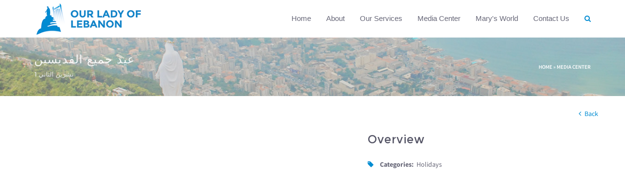

--- FILE ---
content_type: text/html; charset=utf-8
request_url: https://ololb.com/portfolio/%D8%B9%D9%8A%D8%AF-%D8%AC%D9%85%D9%8A%D8%B9-%D8%A7%D9%84%D9%82%D8%AF%D9%8A%D8%B3%D9%8A%D9%86-1-%D8%AA%D8%B4%D8%B1%D9%8A%D9%86-%D8%A7%D9%84%D8%AB%D8%A7%D9%86%D9%8A
body_size: 7190
content:
<!DOCTYPE html>
<html>
    <head>
        <meta name="viewport" content="width=device-width, initial-scale=1.0, minimum-scale=1">
        <meta http-equiv="Content-Type" content="text/html; charset=utf-8" />
<link rel="shortcut icon" href="https://ololb.com/sites/default/files/favicon_1.ico" type="image/vnd.microsoft.icon" />
<meta name="keywords" content="craft, drupal theme, premium drupal theme" />
<meta name="generator" content="Drupal 7 (http://drupal.org)" />
<link rel="canonical" href="https://ololb.com/portfolio/%D8%B9%D9%8A%D8%AF-%D8%AC%D9%85%D9%8A%D8%B9-%D8%A7%D9%84%D9%82%D8%AF%D9%8A%D8%B3%D9%8A%D9%86-1-%D8%AA%D8%B4%D8%B1%D9%8A%D9%86-%D8%A7%D9%84%D8%AB%D8%A7%D9%86%D9%8A" />
<link rel="shortlink" href="https://ololb.com/node/845" />
<meta property="og:site_name" content="Our Lady of Lebanon" />
<meta property="og:type" content="article" />
<meta property="og:url" content="https://ololb.com/portfolio/%D8%B9%D9%8A%D8%AF-%D8%AC%D9%85%D9%8A%D8%B9-%D8%A7%D9%84%D9%82%D8%AF%D9%8A%D8%B3%D9%8A%D9%86-1-%D8%AA%D8%B4%D8%B1%D9%8A%D9%86-%D8%A7%D9%84%D8%AB%D8%A7%D9%86%D9%8A" />
<meta property="og:title" content="عيد جميع القديسين - 1 تشرين الثاني" />
<meta property="og:updated_time" content="2016-10-25T14:27:10+03:00" />
<meta name="twitter:card" content="summary" />
<meta name="twitter:url" content="https://ololb.com/portfolio/%D8%B9%D9%8A%D8%AF-%D8%AC%D9%85%D9%8A%D8%B9-%D8%A7%D9%84%D9%82%D8%AF%D9%8A%D8%B3%D9%8A%D9%86-1-%D8%AA%D8%B4%D8%B1%D9%8A%D9%86-%D8%A7%D9%84%D8%AB%D8%A7%D9%86%D9%8A" />
<meta name="twitter:title" content="عيد جميع القديسين - 1 تشرين الثاني" />
<meta property="article:published_time" content="2016-05-10T10:59:13+03:00" />
<meta property="article:modified_time" content="2016-10-25T14:27:10+03:00" />
        <title>عيد جميع القديسين - 1 تشرين الثاني | Our Lady of Lebanon</title>
        <link type="text/css" rel="stylesheet" href="https://ololb.com/sites/default/files/css/css_xE-rWrJf-fncB6ztZfd2huxqgxu4WO-qwma6Xer30m4.css" media="all" />
<link type="text/css" rel="stylesheet" href="https://ololb.com/sites/default/files/css/css_QmyTEoWnK_mPiB1d10BQTaO8FFR4Lhu3X1-gYYHN6Yo.css" media="all" />
<link type="text/css" rel="stylesheet" href="https://ololb.com/sites/default/files/css/css_rRc3CcUX8Gdr-E0FiPWVo-gqJuj7SjEZzmHqb4ti6MA.css" media="all" />
<link type="text/css" rel="stylesheet" href="https://ololb.com/sites/default/files/css/css_47DEQpj8HBSa-_TImW-5JCeuQeRkm5NMpJWZG3hSuFU.css" media="screen and (min-width: 992px)" />
<link type="text/css" rel="stylesheet" href="https://ololb.com/sites/default/files/css/css_VTLI7LGEqfHyEyfala2N2_lfoOkQUsBOPNjNnSF43Fw.css" media="screen and (max-width: 991px)" />
<link type="text/css" rel="stylesheet" href="https://ololb.com/sites/default/files/css/css_DmefmnwiMB8mIz-Zya7wPGv2NRYxioy_STcGMiShyrM.css" media="all" />
<link type="text/css" rel="stylesheet" href="https://ololb.com/sites/default/files/css/css_7roqhU2QX38OJnZZn-tImrI50B6v7dw4W4hFe02VE50.css" media="all" />
        <script type="text/javascript" src="https://ololb.com/sites/all/modules/jquery_update/replace/jquery/1.7/jquery.min.js?v=1.7.2"></script>
<script type="text/javascript" src="https://ololb.com/misc/jquery-extend-3.4.0.js?v=1.7.2"></script>
<script type="text/javascript" src="https://ololb.com/misc/jquery-html-prefilter-3.5.0-backport.js?v=1.7.2"></script>
<script type="text/javascript" src="https://ololb.com/misc/jquery.once.js?v=1.2"></script>
<script type="text/javascript" src="https://ololb.com/misc/drupal.js?qdvvyi"></script>
<script type="text/javascript" src="https://ololb.com/sites/all/themes/drupalexp/assets/js/plugins.js?qdvvyi"></script>
<script type="text/javascript" src="https://ololb.com/sites/all/libraries/appear/jquery.appear.js?qdvvyi"></script>
<script type="text/javascript" src="https://ololb.com/sites/all/modules/drupalexp/modules/dexp_animation/js/dexp_animation.js?qdvvyi"></script>
<script type="text/javascript" src="https://ololb.com/sites/all/modules/drupalexp/modules/dexp_shortcodes/asset/js/shortcodes.js?qdvvyi"></script>
<script type="text/javascript" src="https://ololb.com/sites/all/modules/fancybox/fancybox.js?qdvvyi"></script>
<script type="text/javascript" src="https://ololb.com/sites/all/libraries/fancybox/source/jquery.fancybox.pack.js?qdvvyi"></script>
<script type="text/javascript" src="https://ololb.com/sites/all/libraries/fancybox/lib/jquery.mousewheel-3.0.6.pack.js?qdvvyi"></script>
<script type="text/javascript" src="https://ololb.com/sites/all/libraries/bxslider/jquery.bxslider.min.js?qdvvyi"></script>
<script type="text/javascript" src="https://ololb.com/sites/all/modules/drupalexp/modules/dexp_views_bxslider/js/dexp_bxslider.js?qdvvyi"></script>
<script type="text/javascript" src="https://ololb.com/sites/all/modules/drupalexp/modules/dexp_menu/js/jquery.transform2d.js?qdvvyi"></script>
<script type="text/javascript" src="https://ololb.com/sites/all/modules/drupalexp/modules/dexp_menu/js/dexp-menu.js?qdvvyi"></script>
<script type="text/javascript" src="https://ololb.com/sites/all/modules/clientside_validation/jquery-validate/jquery.validate.js?qdvvyi"></script>
<script type="text/javascript" src="https://ololb.com/sites/all/themes/drupalexp/assets/js/jquery.event.calendar.en.js?qdvvyi"></script>
<script type="text/javascript" src="https://ololb.com/sites/all/modules/form_placeholder/form_placeholder.js?qdvvyi"></script>
<script type="text/javascript" src="https://ololb.com/sites/all/themes/drupalexp/assets/js/drupalexp-sticky.js?qdvvyi"></script>
<script type="text/javascript" src="https://ololb.com/sites/all/themes/drupalexp/vendor/bootstrap/js/bootstrap.min.js?qdvvyi"></script>
<script type="text/javascript" src="https://ololb.com/sites/all/themes/drupalexp/assets/js/drupalexp-custompadding.js?qdvvyi"></script>
<script type="text/javascript" src="https://ololb.com/sites/all/themes/drupalexp/assets/js/drupalexp.js?qdvvyi"></script>
<script type="text/javascript">
<!--//--><![CDATA[//><!--
  (function(i,s,o,g,r,a,m){i['GoogleAnalyticsObject']=r;i[r]=i[r]||function(){
  (i[r].q=i[r].q||[]).push(arguments)},i[r].l=1*new Date();a=s.createElement(o),
  m=s.getElementsByTagName(o)[0];a.async=1;a.src=g;m.parentNode.insertBefore(a,m)
  })(window,document,'script','https://www.google-analytics.com/analytics.js','ga');

  ga('create', 'UA-80174432-1', 'auto');
  ga('send', 'pageview');
//--><!]]>
</script>
<script type="text/javascript" src="https://ololb.com/sites/all/themes/palas/assets/js/jquery.prettyPhoto.js?qdvvyi"></script>
<script type="text/javascript" src="https://ololb.com/sites/all/themes/palas/assets/js/palas.js?qdvvyi"></script>
<script type="text/javascript" src="https://ololb.com/sites/all/themes/palas/assets/js/jquery.event.calendar.js?qdvvyi"></script>
<script type="text/javascript">
<!--//--><![CDATA[//><!--
jQuery.extend(Drupal.settings, {"basePath":"\/","pathPrefix":"","ajaxPageState":{"theme":"palas","theme_token":"sqG12exkmvdDxoKUj9v5W082oDT3WKdjRR7czvCpwNc","css":{"modules\/system\/system.base.css":1,"modules\/system\/system.menus.css":1,"modules\/system\/system.messages.css":1,"modules\/system\/system.theme.css":1,"modules\/comment\/comment.css":1,"sites\/all\/modules\/date\/date_api\/date.css":1,"sites\/all\/modules\/date\/date_popup\/themes\/datepicker.1.7.css":1,"modules\/field\/theme\/field.css":1,"sites\/all\/modules\/menu_attach_block\/menu_attach_block.css":1,"modules\/node\/node.css":1,"modules\/search\/search.css":1,"modules\/user\/user.css":1,"modules\/forum\/forum.css":1,"sites\/all\/modules\/views\/css\/views.css":1,"sites\/all\/modules\/ckeditor\/css\/ckeditor.css":1,"sites\/all\/modules\/ctools\/css\/ctools.css":1,"sites\/all\/modules\/drupalexp\/modules\/dexp_animation\/css\/animate.css":1,"sites\/all\/libraries\/fancybox\/source\/jquery.fancybox.css":1,"sites\/all\/libraries\/bxslider\/jquery.bxslider.css":1,"sites\/all\/modules\/drupalexp\/modules\/dexp_views_bxslider\/css\/dexp_bxslider.css":1,"sites\/all\/modules\/drupalexp\/modules\/dexp_menu\/css\/dexp-mega-menu.css":1,"sites\/all\/modules\/drupalexp\/modules\/dexp_menu\/css\/dexp-mobile-menu.css":1,"sites\/all\/modules\/drupalexp\/modules\/dexp_animation\/css\/dexp-animation.css":1,"sites\/all\/modules\/drupalexp\/modules\/dexp_widget\/css\/flickr.css":1,"sites\/all\/themes\/drupalexp\/assets\/css\/drupalexp.css":1,"sites\/all\/themes\/drupalexp\/vendor\/bootstrap\/css\/bootstrap.min.css":1,"sites\/all\/themes\/drupalexp\/vendor\/font-awesome\/css\/font-awesome.min.css":1,"sites\/all\/themes\/drupalexp\/assets\/css\/drupalexp-rtl.css":1,"public:\/\/drupalexp\/css\/style-bluecustom.css":1,"sites\/all\/themes\/palas\/assets\/css\/born.css":1,"sites\/all\/themes\/palas\/assets\/css\/born-responsive.css":1,"sites\/all\/themes\/palas\/assets\/css\/font.css":1,"sites\/all\/themes\/palas\/assets\/css\/prettyPhoto.css":1,"sites\/all\/themes\/palas\/assets\/css\/jquery.event.calendar.css":1,"sites\/all\/themes\/palas\/assets\/css\/green.event.calendar.css":1},"js":{"sites\/all\/modules\/clientside_validation\/clientside_validation.ie8.js":1,"sites\/all\/modules\/clientside_validation\/clientside_validation_html5\/clientside_validation_html5.js":1,"sites\/all\/modules\/clientside_validation\/clientside_validation.js":1,"sites\/all\/modules\/jquery_update\/replace\/jquery\/1.7\/jquery.min.js":1,"misc\/jquery-extend-3.4.0.js":1,"misc\/jquery-html-prefilter-3.5.0-backport.js":1,"misc\/jquery.once.js":1,"misc\/drupal.js":1,"sites\/all\/themes\/drupalexp\/assets\/js\/plugins.js":1,"sites\/all\/libraries\/appear\/jquery.appear.js":1,"sites\/all\/modules\/drupalexp\/modules\/dexp_animation\/js\/dexp_animation.js":1,"sites\/all\/modules\/drupalexp\/modules\/dexp_shortcodes\/asset\/js\/shortcodes.js":1,"sites\/all\/modules\/fancybox\/fancybox.js":1,"sites\/all\/libraries\/fancybox\/source\/jquery.fancybox.pack.js":1,"sites\/all\/libraries\/fancybox\/lib\/jquery.mousewheel-3.0.6.pack.js":1,"sites\/all\/libraries\/bxslider\/jquery.bxslider.min.js":1,"sites\/all\/modules\/drupalexp\/modules\/dexp_views_bxslider\/js\/dexp_bxslider.js":1,"sites\/all\/modules\/drupalexp\/modules\/dexp_menu\/js\/jquery.transform2d.js":1,"sites\/all\/modules\/drupalexp\/modules\/dexp_menu\/js\/dexp-menu.js":1,"sites\/all\/modules\/clientside_validation\/jquery-validate\/jquery.validate.js":1,"sites\/all\/themes\/drupalexp\/assets\/js\/jquery.event.calendar.en.js":1,"sites\/all\/modules\/form_placeholder\/form_placeholder.js":1,"sites\/all\/themes\/drupalexp\/assets\/js\/drupalexp-sticky.js":1,"sites\/all\/themes\/drupalexp\/vendor\/bootstrap\/js\/bootstrap.min.js":1,"sites\/all\/themes\/drupalexp\/assets\/js\/drupalexp-custompadding.js":1,"sites\/all\/themes\/drupalexp\/assets\/js\/drupalexp.js":1,"0":1,"sites\/all\/themes\/palas\/assets\/js\/jquery.prettyPhoto.js":1,"sites\/all\/themes\/palas\/assets\/js\/palas.js":1,"sites\/all\/themes\/palas\/assets\/js\/jquery.event.calendar.js":1}},"fancybox":{"selectors":[".photofancybox a"]},"dexpbxsliders":{"portfolio-gallery-block":{"mode":"fade","speed":"500","auto":true,"pause":"4000","infiniteLoop":true,"slideMargin":0,"startSlide":"0","randomStart":false,"pager":true,"controls":false,"minSlides":"1","maxSlides":"1","moveSlides":"0","slideWidth":"500","prevText":"\u003Ci class=\u0022fa fa-angle-left\u0022\u003E\u003C\/i\u003E","nextText":"\u003Ci class=\u0022fa fa-angle-right\u0022\u003E\u003C\/i\u003E","touchEnabled":true}},"form_placeholder":{"fallback_support":false,"include":"#user-login-form *,#user-login *,#user-register-form *","exclude":"","required_indicator":"remove"},"urlIsAjaxTrusted":{"\/search":true},"drupalexp":{"key":"Blue - Custom","base_color":"#018CD2","text_color":"#666677","link_color":"#018CD2","link_hover_color":"#444555","heading_color":"#018CD2","base_color_opposite":"#464849"},"clientsideValidation":{"forms":{"search-block-form":{"errorPlacement":1,"general":{"errorClass":"error","wrapper":"li","validateTabs":"","scrollTo":1,"scrollSpeed":1000,"disableHtml5Validation":1,"validateOnBlur":1,"validateOnBlurAlways":0,"validateOnKeyUp":1,"validateBeforeAjax":0,"validateOnSubmit":1,"showMessages":0,"errorElement":"label"},"rules":{"search_block_form":{"maxlength":128,"messages":{"maxlength":"Search field has to have maximum 128 values."}}}}},"general":{"usexregxp":0,"months":{"January":1,"Jan":1,"February":2,"Feb":2,"March":3,"Mar":3,"April":4,"Apr":4,"May":5,"June":6,"Jun":6,"July":7,"Jul":7,"August":8,"Aug":8,"September":9,"Sep":9,"October":10,"Oct":10,"November":11,"Nov":11,"December":12,"Dec":12}},"groups":{"search-block-form":{}}}});
//--><!]]>
</script>
    </head>
    <body class="html not-front not-logged-in no-sidebars page-node page-node- page-node-845 node-type-dexp-portfolio i18n-en ltr wide top-dark preset-blue---custom" >
        <div id="skip-link">
            <a href="#main-content" class="element-invisible element-focusable">Skip to main content</a>
        </div>
                <div class="dexp-body-inner default"><section  class="dexp-section dexp-sticky" id="section-header" style="background-color:#FFF">
	<div class="section-inner">
        <div class="container">
            <div class="row">
                <!-- .region-logo-->
<div class="col-xs-6 col-sm-6 col-md-3 col-lg-3"><a href="/" class="site-logo"><img src="https://ololb.com/sites/default/files/ololb_logo_0.png" alt="Our Lady Of Lebanon"/></a></div><!-- END .region-logo-->
<!-- .region-navigation-->
  <div class="region region-navigation col-xs-6 col-sm-6 col-md-9 col-lg-9">
    
<div id="block-dexp-menu-dexp-menu-block-1" class="block block-dexp-menu dark">
  <div class="inner"></div>
        
  <div  class="content">
    <a data-target="#dexp-dropdown" href="#" class="hidden-lg hidden-md btn btn-inverse dexp-menu-toggler">
	<i class="fa fa-bars"></i>
</a>
<div id="dexp-dropdown" class="dexp-menu dexp-dropdown">
<ul class="menu"><li class="first collapsed"><a href="/" title="">Home</a></li>
<li class="expanded"><a href="/content/values-mission-vision">About</a><ul class="menu"><li class="first leaf"><a href="/content/values-mission-vision">Values, Mission &amp; Vision</a></li>
<li class="leaf"><a href="/content/administration">Administration</a></li>
<li class="leaf"><a href="/content/our-churches-chapels" title="">Our churches and Chapels</a></li>
<li class="leaf"><a href="/content/congregation-maronite-lebanese-missionaries">The Congregation of Maronite Lebanese Missionaries</a></li>
<li class="leaf"><a href="/content/history-information">History &amp; Information</a></li>
<li class="last leaf"><a href="/content/useful-links">Useful Links</a></li>
</ul> <span class="menu-toggle"></span></li>
<li class="expanded"><a href="/content/ceremonies" title="">Our Services</a><ul class="menu"><li class="first leaf"><a href="/content/ceremonies">Ceremonies</a></li>
<li class="leaf"><a href="/content/accomodation">Accomodation</a></li>
<li class="leaf"><a href="/content/choir">Choir</a></li>
<li class="leaf"><a href="/content/harissa-park">Harissa Park</a></li>
<li class="last leaf"><a href="/content/arts-sacres">Arts Sacres</a></li>
</ul> <span class="menu-toggle"></span></li>
<li class="expanded"><a href="/news" title="">Media Center</a><ul class="menu"><li class="first leaf"><a href="/news" title="">News</a></li>
<li class="leaf"><a href="/content/events" title="">Events</a></li>
<li class="leaf"><a href="/photo-gallery" title="">Photo Gallery</a></li>
<li class="last leaf"><a href="/video-gallery" title="">Video Gallery</a></li>
</ul> <span class="menu-toggle"></span></li>
<li class="expanded"><a href="/content/mary%E2%80%99s-world" title="">Mary&#039;s World</a><ul class="menu"><li class="first leaf"><a href="/content/mary%E2%80%99s-world?qt-mary_s_world_quicktab=0#qt-mary_s_world_quicktab" title="">Marian Feast Days</a></li>
<li class="leaf"><a href="/content/mary%E2%80%99s-world?qt-mary_s_world_quicktab=1#qt-mary_s_world_quicktab" title="">Daily Reads</a></li>
<li class="last leaf"><a href="/content/mary%E2%80%99s-world?qt-mary_s_world_quicktab=2#qt-mary_s_world_quicktab" title="">Mariology</a></li>
</ul> <span class="menu-toggle"></span></li>
<li class="last leaf"><a href="/contact" title="">Contact Us</a></li>
</ul></div>  </div>
</div>

<div id="block-search-form" class="block block-search">
  <div class="inner"></div>
        
  <div  class="content">
    <form action="/search" method="get" id="search-block-form" accept-charset="UTF-8"><div><span class="fa fa-search search-toggle"></span>
<div class="search-form-block-wrapper">
	<div class="container">
		<div class="row">
			<div class="col-xs-10 col-sm-11 search-form-block-content">
				<div class="search-form-block-inner">
					<span class="search-action fa fa-search fa-2x"></span>
				    				        <h2 class="element-invisible">Search form</h2>
				    				    <div class="form-item form-type-textfield form-item-search-block-form">
  <label class="element-invisible" for="edit-search-block-form--2">Search </label>
 <input title="Enter the terms you wish to search for." name="combine" placeholder="Enter your keywords" type="text" id="edit-search-block-form--2" value="" size="15" maxlength="128" class="form-text" />
</div>
<div class="form-actions form-wrapper" id="edit-actions"><input class="btn btn-primary form-submit" type="submit" id="edit-submit" name="op" value="Search" /></div>				    <div class="clear"></div>
			    </div>
			</div>
			<div class="col-xs-2 col-sm-1">
				<span class="search-close fa fa-close"></span>
			</div>
		</div>
	</div>
</div></div></form>  </div>
</div>
  </div>
<!-- END .region-navigation-->
            </div>
        </div>
    </div>
</section><section  class="dexp-section" id="section-slider">
	<div class="dexp-container">
		<div class="row">
			<!-- .region-slider-->
  <div class="region region-slider col-xs-12 col-sm-12 col-md-12 col-lg-12">
    
<div id="block-views-portfolio-gallery-block" class="block block-views bg-overlay-wrapper">
  <div class="inner"></div>
        
  <div  class="content">
    <div class="view view-portfolio-gallery view-id-portfolio_gallery view-display-id-block view-dom-id-e4eb6fc27a8ae8fef763a65e41dc77a1">
        
  
  
  
  
  
  
  
  
</div>  </div>
</div>
  </div>
<!-- END .region-slider-->
		</div>
	</div>
</section>
<section  class="dexp-section" id="section-introduction">
	<div class="dexp-container">
		<div class="row">
			<!-- .region-pagetitle-->
  <div class="region region-pagetitle col-xs-12 col-sm-12 col-md-12 col-lg-12">
    
<div id="block-dexp-page-elements-dexp-page-elements-page-title" class="block block-dexp-page-elements">
  <div class="inner"></div>
        
  <div  class="content container">
    <div class="page_title_has_sub"><h1 class="page_title">عيد جميع القديسين</h1><p class="page_subtitle">1 تشرين الثاني</p></div>  </div>
</div>
  </div>
<!-- END .region-pagetitle-->
<!-- .region-breadcrumb-->
  <div class="region region-breadcrumb col-xs-12 col-sm-12 col-md-12 col-lg-12">
    
<div id="block-dexp-page-elements-dexp-page-elements-breadcrumb" class="block block-dexp-page-elements">
  <div class="inner"></div>
        
  <div  class="content container">
    <h2 class="element-invisible">You are here</h2><div class="breadcrumb"><span class="inline odd first"><a href="/">Home</a></span> <span class="delimiter">»</span> <span class="inline even last"><a href="/news">Media Center</a></span></div>  </div>
</div>
  </div>
<!-- END .region-breadcrumb-->
		</div>
	</div>
</section>
<section  class="dexp-section" id="section-content">
	<div class="container">
		<div class="row">
			<!-- .region-content-->
<div class="region region-content col-xs-12 col-sm-12 col-md-12 col-lg-12">
<div class="tabs"></div>
<div id="block-system-main" class="block block-system">
  <div class="inner"></div>
        
  <div  class="content">
    <div class="backLink"><a href="javascript:history.back();">Back</a></div>
<div id="node-845" class="node-portfolio-details 2 node node-dexp-portfolio clearfix">
        
        <div class="content row">
        <div class="col-lg-7 col-md-7 col-sm-6 col-xs-12 item-media">
            <div class="field field-name-field-portfolio-media field-type-media field-label-hidden"><div class="field-items"><div class="field-item even"><div class="media-youtube-video media-youtube-1">
  <iframe class="media-youtube-player" width="640" height="390" title="mUc2qJlsD4k" src="//www.youtube.com/embed/mUc2qJlsD4k?wmode=opaque" frameborder="0" allowfullscreen>Video of mUc2qJlsD4k</iframe>
</div>
</div></div></div>        </div>
        <div class="col-lg-5 col-md-5 -col-sm-6 col-xs-12 item-details">            
            <h2 class="title-medium">Overview</h2>
            <div class='mt20'></div><div class="item"><div class="item-label"><i class="fa fa-tag"></i> <label>Categories: </label></div><!--
THIS FILE IS NOT USED AND IS HERE AS A STARTING POINT FOR CUSTOMIZATION ONLY.
See http://api.drupal.org/api/function/theme_field/7 for details.
After copying this file to your theme's folder and customizing it, remove this
HTML comment.
-->
<div class='team-position'>Holidays</div>
</div>        </div>
            </div>

            <hr class="dm">
</div>  </div>
</div>
</div>
<!-- END .region-content-->
		</div>
	</div>
</section>
<section  class="dexp-section" id="section-footer" style="background-color:#303236">
    <div class="section-inner section-footer">
        <div class="container">
            <div class="row">
                                 
                        <div class="col-xs-12 col-sm-3 col-md-3 col-lg-3">
                            <div class="light-title-br-bottom dexp-animate animated fadeInLeft" data-animate="fadeInLeft">
                                <div class="inner"></div>
                                <h2 class="block-title  no-subtitle">
                                    <a href="/">Harissa</a>                                </h2>
                                <div class="content">

                                     
                                        <ul>
                                            
                                                        <li><a href="/">Home</a></li>

                                                        
                                                        <li><a href="/content/values-mission-vision">About Us</a></li>

                                                        
                                                        <li><a href="/content/useful-links">Useful Links</a></li>

                                                        
                                                        <li><a href="/contact">Contact Us</a></li>

                                                                                                </ul>  
                                                                    </div>
                            </div>
                        </div>
                                         
                        <div class="col-xs-12 col-sm-3 col-md-3 col-lg-3">
                            <div class="light-title-br-bottom dexp-animate animated fadeInLeft" data-animate="fadeInLeft">
                                <div class="inner"></div>
                                <h2 class="block-title  no-subtitle">
                                    <a href="/content/ceremonies">Our Services</a>                                </h2>
                                <div class="content">

                                     
                                        <ul>
                                            
                                                        <li><a href="/content/ceremonies">Ceremony</a></li>

                                                        
                                                        <li><a href="/content/accomodation">Accomodation</a></li>

                                                        
                                                        <li><a href="/content/choir">Choir</a></li>

                                                        
                                                        <li><a href="/content/harissa-park">Harissa Park</a></li>

                                                        
                                                        <li><a href="/content/arts-sacres">Arts Sacres</a></li>

                                                                                                </ul>  
                                                                    </div>
                            </div>
                        </div>
                                         
                        <div class="col-xs-12 col-sm-3 col-md-3 col-lg-3">
                            <div class="light-title-br-bottom dexp-animate animated fadeInLeft" data-animate="fadeInLeft">
                                <div class="inner"></div>
                                <h2 class="block-title  no-subtitle">
                                    <a href="/content/mary%E2%80%99s-world">Mary&#039;s World</a>                                </h2>
                                <div class="content">

                                     
                                        <ul>
                                                                                                    <li><a href='/content/mary%E2%80%99s-world?qt-mary_s_world_quicktab=0#qt-mary_s_world_quicktab'>Marian Feast Days</a></li>   
                                                                                                                <li><a href='/content/mary%E2%80%99s-world?qt-mary_s_world_quicktab=1#qt-mary_s_world_quicktab'>Daily Reads</a></li>   
                                                                                                                <li><a href='/content/mary%E2%80%99s-world?qt-mary_s_world_quicktab=2#qt-mary_s_world_quicktab'>Mariology</a></li>   
                                                                                                </ul>  
                                                                    </div>
                            </div>
                        </div>
                                         
                        <div class="col-xs-12 col-sm-3 col-md-3 col-lg-3">
                            <div class="light-title-br-bottom dexp-animate animated fadeInLeft" data-animate="fadeInLeft">
                                <div class="inner"></div>
                                <h2 class="block-title  no-subtitle">
                                    <a href="/news">Media Center</a>                                </h2>
                                <div class="content">

                                     
                                        <ul>
                                            
                                                        <li><a href="/news">News</a></li>

                                                        
                                                        <li><a href="/content/events">Events</a></li>

                                                        
                                                        <li><a href="/photo-gallery">Photo Gallery</a></li>

                                                        
                                                        <li><a href="/video-gallery">Video Gallery</a></li>

                                                                                                </ul>  
                                                                    </div>
                            </div>
                        </div>
                                        <!-- .region-bottom-first-->
  <div class="region region-bottom-first col-xs-12 col-sm-12 col-md-12 col-lg-12">
    
<div id="block-block-199" class="block block-block">
  <div class="inner"></div>
        
  <div  class="content">
    <div></div>
  </div>
</div>

<div id="block-dexp-quicksettings-dexp-quicksettings" class="block block-dexp-quicksettings">
  <div class="inner"></div>
        
  <div  class="content">
    <!--span class="quicksettings_toggle fa fa-cogs"></span-->
<div class="dexp_settings">
    <h3>Layout Style</h3>
    <select class="dexp_layout form-select" name="setting_layout">
        <option value="wide">Wide</option>
        <option value="boxed">Boxed</option>
    </select>
    <h3>Top Header</h3>
    <select class="dexp_top_header form-select" name="setting_top_header">
        <option value="top-dark">Top Header Dark</option>
        <option value="top-gray">Top Header Gray</option>
    </select>
    <h3>Header</h3>
    <select class="dexp_header form-select" name="setting_header">
        <option value="header-light">Default</option>
        <option value="header-overlay">Overlay</option>
        <option value="header-transparent">Transparent</option>    
        <option value="header-dark">Dark</option>
    </select>
    <h3>Direction</h3>
    <select class="dexp_direction form-select" name="setting_direction">
        <option value="ltr">LTR</option>
        <option value="rtl">RTL</option>
    </select>
    <h3>Predefined Colors</h3>
    <ul class="presets">
                    <li class="blue---custom"><a href="/drupalexp/preset/1?destination=node/845"><span style="background-color:#018CD2"></span></a></li>
                    <li class="blue"><a href="/drupalexp/preset/2?destination=node/845"><span style="background-color:#1375a3"></span></a></li>
                    <li class="yellow"><a href="/drupalexp/preset/3?destination=node/845"><span style="background-color:#fcc813"></span></a></li>
                    <li class="blue-light"><a href="/drupalexp/preset/4?destination=node/845"><span style="background-color:#34aadc"></span></a></li>
                    <li class="orange"><a href="/drupalexp/preset/5?destination=node/845"><span style="background-color:#d18b21"></span></a></li>
                    <li class="green"><a href="/drupalexp/preset/6?destination=node/845"><span style="background-color:#208d1c"></span></a></li>
                    <li class="red"><a href="/drupalexp/preset/7?destination=node/845"><span style="background-color:#c75c5c"></span></a></li>
                    <li class="blue-3"><a href="/drupalexp/preset/8?destination=node/845"><span style="background-color:#348899"></span></a></li>
                    <li class="cyan"><a href="/drupalexp/preset/9?destination=node/845"><span style="background-color:#22aba6"></span></a></li>
                    <li class="grey"><a href="/drupalexp/preset/10?destination=node/845"><span style="background-color:#7E8AA2"></span></a></li>
            </ul>
    <h3>Background</h3>
    <ul class="dexp_background">
                    <li><span class="bg1"></span></li>
                    <li><span class="bg2"></span></li>
                    <li><span class="bg3"></span></li>
                    <li><span class="bg4"></span></li>
                    <li><span class="bg5"></span></li>
                    <li><span class="bg6"></span></li>
                    <li><span class="bg7"></span></li>
                    <li><span class="bg8"></span></li>
                    <li><span class="bg9"></span></li>
                    <li><span class="bg10"></span></li>
                    <li><span class="bg11"></span></li>
                    <li><span class="bg12"></span></li>
                    <li><span class="bg13"></span></li>
                    <li><span class="bg14"></span></li>
                    <li><span class="bg15"></span></li>
                    <li><span class="bg16"></span></li>
                    <li><span class="bg17"></span></li>
                    <li><span class="bg18"></span></li>
                    <li><span class="bg19"></span></li>
            </ul>
    <div class="clearfix"></div>
</div>
<script type="text/javascript">
    jQuery(document).ready(function($) {
        /*$('.quicksettings_toggle').click(function(){
         $('#block-dexp-quicksettings-dexp-quicksettings').toggleClass('open');
         })*/
        $('select.dexp_layout').change(function() {
            $('body').removeClass('boxed wide').addClass($(this).val());
            $(window).trigger('resize');
        });
        if ($('body').hasClass('boxed')) {
            $('select.dexp_layout').val('boxed').trigger('change');
        } else {
            $('select.dexp_layout').val('wide').trigger('change');
        }
        $('select.dexp_direction').change(function() {
            $('body').removeClass('ltr rtl').addClass($(this).val());
        });
        $('select.dexp_top_header').change(function() {
            $('body').removeClass('top-dark top-gray').addClass($(this).val());
        });
        $('select.dexp_header').change(function() {
            $('body').removeClass('header-light header-overlay header-transparent header-dark').addClass($(this).val());
        });
        $('ul.dexp_background span').click(function() {
            if ($('select.dexp_layout').val() == 'wide') {
                alert('Please select boxed layout');
                return;
            }
            $('body').removeClass('bg1 bg2 bg3 bg4 bg5 bg6 bg7 bg8 bg9 bg10 bg11 bg12 bg13 bg14 bg15 bg16 bg17 bg18 bg19').addClass($(this).attr('class'));
        })
    })
</script>  </div>
</div>
  </div>
<!-- END .region-bottom-first-->
<!-- .region-copyright-->
  <div class="region region-copyright col-xs-12 col-sm-12 col-md-12 col-lg-12">
    
<div id="block-block-55" class="block block-block" style="text-align:center;padding:30px 0">
  <div class="inner"></div>
        
  <div  class="content">
    <div style="float:left;">Copyright © 2016 Our Lady Of Lebanon. All rights reserved.</div>
<div style="float:right;">Designed &amp; Developed by <a href="http://www.borninteractive.com/" target="_BLANK">Born Interactive</a></div>
  </div>
</div>
  </div>
<!-- END .region-copyright-->
            </div>
        </div>
    </div>
</section></div><!--page rendered by drupalexp drupal theme framework-->
        <script type="text/javascript" src="https://ololb.com/sites/all/modules/clientside_validation/clientside_validation.ie8.js?qdvvyi"></script>
<script type="text/javascript" src="https://ololb.com/sites/all/modules/clientside_validation/clientside_validation_html5/clientside_validation_html5.js?qdvvyi"></script>
<script type="text/javascript" src="https://ololb.com/sites/all/modules/clientside_validation/clientside_validation.js?qdvvyi"></script>
        <span class="header-toggle fa fa-reorder"></span>
        <span id="go-to-top" class="fa fa-angle-up" style="bottom: 0px;"></span>
    </body>
</html>

--- FILE ---
content_type: application/javascript
request_url: https://ololb.com/sites/all/themes/drupalexp/assets/js/drupalexp.js?qdvvyi
body_size: 353
content:
(function($) {
    Drupal.behaviors.drupalexp_base = {
        attach: function(context, settings) {
            var lightbox2 = settings.lightbox2 || null;
            if(lightbox2 !== null){
                console.log('has lightbox2');
            };
        }
    };
    /*Set detect device*/
    var setDevice = function(){
        $('body').removeClass('dexp-xs dexp-sm dexp-md dexp-lg');
        var window_width = $(window).width();
        if(window_width < 768){
            $('body').addClass('dexp-xs');
        }else if(window_width < 993){
            $('body').addClass('dexp-sm');
        }else if(window_width < 1200){
            $('body').addClass('dexp-md');
        }else{
            $('body').addClass('dexp-lg');
        }
    };
    $(document).ready(function(){
        setDevice();
    });
    $(window).bind('resize',function(){
        setDevice();
    });
})(jQuery);

--- FILE ---
content_type: application/javascript
request_url: https://ololb.com/sites/all/themes/drupalexp/assets/js/drupalexp-sticky.js?qdvvyi
body_size: 570
content:
(function($) {
    var mobile_sticky = false;
    $.fn.dexpsticky = function(e) {
        this.each(function() {
            var b = $(this);
            b.addClass('dexp-sticky');
            b.data('offset-top', b.data('offset-top') || b.offset().top);
            b.data('max-height', b.outerHeight());
            var c = $('<div>').addClass('sticky-wrapper');
            b.wrap(c);
            var d = b.parents('.sticky-wrapper');
            b.width(d.width());
            setInterval(function() {
                d.height(b.outerHeight());
                b.width(d.width());
            }, 50);
            var scrollTimeout;
            var delay = 15;
            var scrollHandler = function() {
                if(mobile_sticky == false && $(window).width() < 992){
                    return;
                }
                if ($(window).scrollTop() > b.data('offset-top')) {
                    b.addClass('fixed');
                    setTimeout(function() {
                        b.addClass('fixed-transition');
                    }, 10);
                } else {
                    b.removeClass('fixed');
                    setTimeout(function() {
                        b.removeClass('fixed-transition');
                    }, 10);
                }
            };
            $(window).bind('scroll', function() {
                if(b.hasClass('fixed')){
                    delay = 50;
                }else{
                    delay = 10;
                }
                if (scrollTimeout) {
                    clearTimeout(scrollTimeout);
                    scrollTimeout = null;
                }
                scrollTimeout = setTimeout(scrollHandler, 0);
            }).bind('resize', function() {
                b.removeClass('fixed fixed-transition').data('offset-top', b.offset().top);
                $(window).scroll();
            }).scroll();
        });
    };
    $(window).load(function() {
        if(!$('body').hasClass('menu-left') && !$('body').hasClass('menu-right')){
            $('.dexp-sticky').dexpsticky();
        }
    });
}(jQuery));
